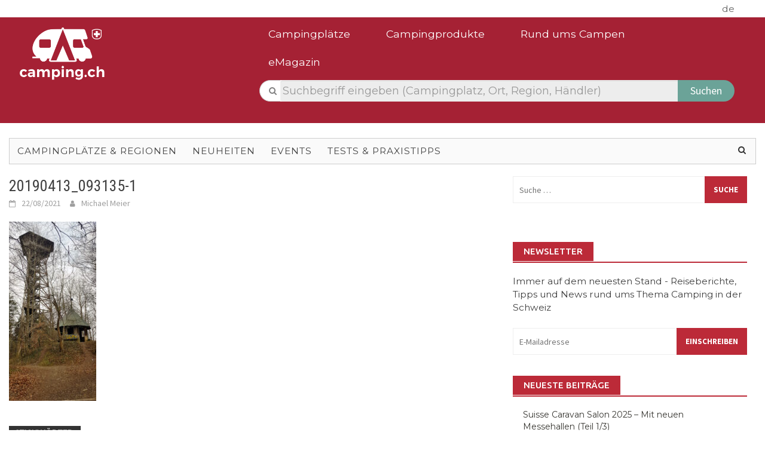

--- FILE ---
content_type: text/html; charset=UTF-8
request_url: https://emagazin.camping.ch/campingplaetze_regionen/camping-tuerlersee/attachment/20190413_093135-1/
body_size: 13461
content:
<!DOCTYPE html>
<html lang="de">
<head>
<meta charset="UTF-8">
<meta name="viewport" content="width=device-width, initial-scale=1">
<link rel="profile" href="http://gmpg.org/xfn/11">
<link rel="pingback" href="https://emagazin.camping.ch/xmlrpc.php">
<meta name='robots' content='index, follow, max-image-preview:large, max-snippet:-1, max-video-preview:-1' />

	<!-- This site is optimized with the Yoast SEO plugin v24.4 - https://yoast.com/wordpress/plugins/seo/ -->
	<title>20190413_093135-1 - eMagazin</title>
	<link rel="canonical" href="https://emagazin.camping.ch/campingplaetze_regionen/camping-tuerlersee/attachment/20190413_093135-1/" />
	<meta property="og:locale" content="de_DE" />
	<meta property="og:type" content="article" />
	<meta property="og:title" content="20190413_093135-1 - eMagazin" />
	<meta property="og:url" content="https://emagazin.camping.ch/campingplaetze_regionen/camping-tuerlersee/attachment/20190413_093135-1/" />
	<meta property="og:site_name" content="eMagazin" />
	<meta property="article:publisher" content="https://www.facebook.com/campingch/" />
	<meta property="og:image" content="https://emagazin.camping.ch/campingplaetze_regionen/camping-tuerlersee/attachment/20190413_093135-1" />
	<meta property="og:image:width" content="1244" />
	<meta property="og:image:height" content="2560" />
	<meta property="og:image:type" content="image/jpeg" />
	<meta name="twitter:card" content="summary_large_image" />
	<script type="application/ld+json" class="yoast-schema-graph">{"@context":"https://schema.org","@graph":[{"@type":"WebPage","@id":"https://emagazin.camping.ch/campingplaetze_regionen/camping-tuerlersee/attachment/20190413_093135-1/","url":"https://emagazin.camping.ch/campingplaetze_regionen/camping-tuerlersee/attachment/20190413_093135-1/","name":"20190413_093135-1 - eMagazin","isPartOf":{"@id":"https://emagazin.camping.ch/#website"},"primaryImageOfPage":{"@id":"https://emagazin.camping.ch/campingplaetze_regionen/camping-tuerlersee/attachment/20190413_093135-1/#primaryimage"},"image":{"@id":"https://emagazin.camping.ch/campingplaetze_regionen/camping-tuerlersee/attachment/20190413_093135-1/#primaryimage"},"thumbnailUrl":"https://emagazin.camping.ch/wp-content/uploads/2021/08/20190413_093135-1-scaled.jpg","datePublished":"2021-08-22T15:18:31+00:00","breadcrumb":{"@id":"https://emagazin.camping.ch/campingplaetze_regionen/camping-tuerlersee/attachment/20190413_093135-1/#breadcrumb"},"inLanguage":"de","potentialAction":[{"@type":"ReadAction","target":["https://emagazin.camping.ch/campingplaetze_regionen/camping-tuerlersee/attachment/20190413_093135-1/"]}]},{"@type":"ImageObject","inLanguage":"de","@id":"https://emagazin.camping.ch/campingplaetze_regionen/camping-tuerlersee/attachment/20190413_093135-1/#primaryimage","url":"https://emagazin.camping.ch/wp-content/uploads/2021/08/20190413_093135-1-scaled.jpg","contentUrl":"https://emagazin.camping.ch/wp-content/uploads/2021/08/20190413_093135-1-scaled.jpg","width":1244,"height":2560},{"@type":"BreadcrumbList","@id":"https://emagazin.camping.ch/campingplaetze_regionen/camping-tuerlersee/attachment/20190413_093135-1/#breadcrumb","itemListElement":[{"@type":"ListItem","position":1,"name":"Startseite","item":"https://emagazin.camping.ch/"},{"@type":"ListItem","position":2,"name":"Naturnah campen am Türlersee","item":"https://emagazin.camping.ch/campingplaetze_regionen/camping-tuerlersee/"},{"@type":"ListItem","position":3,"name":"20190413_093135-1"}]},{"@type":"WebSite","@id":"https://emagazin.camping.ch/#website","url":"https://emagazin.camping.ch/","name":"eMagazin","description":"camping.ch","publisher":{"@id":"https://emagazin.camping.ch/#organization"},"potentialAction":[{"@type":"SearchAction","target":{"@type":"EntryPoint","urlTemplate":"https://emagazin.camping.ch/?s={search_term_string}"},"query-input":{"@type":"PropertyValueSpecification","valueRequired":true,"valueName":"search_term_string"}}],"inLanguage":"de"},{"@type":"Organization","@id":"https://emagazin.camping.ch/#organization","name":"camping.ch","url":"https://emagazin.camping.ch/","logo":{"@type":"ImageObject","inLanguage":"de","@id":"https://emagazin.camping.ch/#/schema/logo/image/","url":"https://emagazin.camping.ch/wp-content/uploads/2018/10/Logo_camping_q.jpg","contentUrl":"https://emagazin.camping.ch/wp-content/uploads/2018/10/Logo_camping_q.jpg","width":365,"height":365,"caption":"camping.ch"},"image":{"@id":"https://emagazin.camping.ch/#/schema/logo/image/"},"sameAs":["https://www.facebook.com/campingch/"]}]}</script>
	<!-- / Yoast SEO plugin. -->


<link rel='dns-prefetch' href='//stats.wp.com' />
<link rel='dns-prefetch' href='//fonts.googleapis.com' />
<link rel='dns-prefetch' href='//v0.wordpress.com' />
<link rel="alternate" type="application/rss+xml" title="eMagazin &raquo; Feed" href="https://emagazin.camping.ch/feed/" />
<link rel="alternate" type="application/rss+xml" title="eMagazin &raquo; Kommentar-Feed" href="https://emagazin.camping.ch/comments/feed/" />
<link rel="alternate" type="application/rss+xml" title="eMagazin &raquo; 20190413_093135-1-Kommentar-Feed" href="https://emagazin.camping.ch/campingplaetze_regionen/camping-tuerlersee/attachment/20190413_093135-1/feed/" />
<link rel="alternate" title="oEmbed (JSON)" type="application/json+oembed" href="https://emagazin.camping.ch/wp-json/oembed/1.0/embed?url=https%3A%2F%2Femagazin.camping.ch%2Fcampingplaetze_regionen%2Fcamping-tuerlersee%2Fattachment%2F20190413_093135-1%2F" />
<link rel="alternate" title="oEmbed (XML)" type="text/xml+oembed" href="https://emagazin.camping.ch/wp-json/oembed/1.0/embed?url=https%3A%2F%2Femagazin.camping.ch%2Fcampingplaetze_regionen%2Fcamping-tuerlersee%2Fattachment%2F20190413_093135-1%2F&#038;format=xml" />
<style id='wp-img-auto-sizes-contain-inline-css' type='text/css'>
img:is([sizes=auto i],[sizes^="auto," i]){contain-intrinsic-size:3000px 1500px}
/*# sourceURL=wp-img-auto-sizes-contain-inline-css */
</style>
<style id='wp-emoji-styles-inline-css' type='text/css'>

	img.wp-smiley, img.emoji {
		display: inline !important;
		border: none !important;
		box-shadow: none !important;
		height: 1em !important;
		width: 1em !important;
		margin: 0 0.07em !important;
		vertical-align: -0.1em !important;
		background: none !important;
		padding: 0 !important;
	}
/*# sourceURL=wp-emoji-styles-inline-css */
</style>
<style id='wp-block-library-inline-css' type='text/css'>
:root{--wp-block-synced-color:#7a00df;--wp-block-synced-color--rgb:122,0,223;--wp-bound-block-color:var(--wp-block-synced-color);--wp-editor-canvas-background:#ddd;--wp-admin-theme-color:#007cba;--wp-admin-theme-color--rgb:0,124,186;--wp-admin-theme-color-darker-10:#006ba1;--wp-admin-theme-color-darker-10--rgb:0,107,160.5;--wp-admin-theme-color-darker-20:#005a87;--wp-admin-theme-color-darker-20--rgb:0,90,135;--wp-admin-border-width-focus:2px}@media (min-resolution:192dpi){:root{--wp-admin-border-width-focus:1.5px}}.wp-element-button{cursor:pointer}:root .has-very-light-gray-background-color{background-color:#eee}:root .has-very-dark-gray-background-color{background-color:#313131}:root .has-very-light-gray-color{color:#eee}:root .has-very-dark-gray-color{color:#313131}:root .has-vivid-green-cyan-to-vivid-cyan-blue-gradient-background{background:linear-gradient(135deg,#00d084,#0693e3)}:root .has-purple-crush-gradient-background{background:linear-gradient(135deg,#34e2e4,#4721fb 50%,#ab1dfe)}:root .has-hazy-dawn-gradient-background{background:linear-gradient(135deg,#faaca8,#dad0ec)}:root .has-subdued-olive-gradient-background{background:linear-gradient(135deg,#fafae1,#67a671)}:root .has-atomic-cream-gradient-background{background:linear-gradient(135deg,#fdd79a,#004a59)}:root .has-nightshade-gradient-background{background:linear-gradient(135deg,#330968,#31cdcf)}:root .has-midnight-gradient-background{background:linear-gradient(135deg,#020381,#2874fc)}:root{--wp--preset--font-size--normal:16px;--wp--preset--font-size--huge:42px}.has-regular-font-size{font-size:1em}.has-larger-font-size{font-size:2.625em}.has-normal-font-size{font-size:var(--wp--preset--font-size--normal)}.has-huge-font-size{font-size:var(--wp--preset--font-size--huge)}.has-text-align-center{text-align:center}.has-text-align-left{text-align:left}.has-text-align-right{text-align:right}.has-fit-text{white-space:nowrap!important}#end-resizable-editor-section{display:none}.aligncenter{clear:both}.items-justified-left{justify-content:flex-start}.items-justified-center{justify-content:center}.items-justified-right{justify-content:flex-end}.items-justified-space-between{justify-content:space-between}.screen-reader-text{border:0;clip-path:inset(50%);height:1px;margin:-1px;overflow:hidden;padding:0;position:absolute;width:1px;word-wrap:normal!important}.screen-reader-text:focus{background-color:#ddd;clip-path:none;color:#444;display:block;font-size:1em;height:auto;left:5px;line-height:normal;padding:15px 23px 14px;text-decoration:none;top:5px;width:auto;z-index:100000}html :where(.has-border-color){border-style:solid}html :where([style*=border-top-color]){border-top-style:solid}html :where([style*=border-right-color]){border-right-style:solid}html :where([style*=border-bottom-color]){border-bottom-style:solid}html :where([style*=border-left-color]){border-left-style:solid}html :where([style*=border-width]){border-style:solid}html :where([style*=border-top-width]){border-top-style:solid}html :where([style*=border-right-width]){border-right-style:solid}html :where([style*=border-bottom-width]){border-bottom-style:solid}html :where([style*=border-left-width]){border-left-style:solid}html :where(img[class*=wp-image-]){height:auto;max-width:100%}:where(figure){margin:0 0 1em}html :where(.is-position-sticky){--wp-admin--admin-bar--position-offset:var(--wp-admin--admin-bar--height,0px)}@media screen and (max-width:600px){html :where(.is-position-sticky){--wp-admin--admin-bar--position-offset:0px}}

/*# sourceURL=wp-block-library-inline-css */
</style><style id='global-styles-inline-css' type='text/css'>
:root{--wp--preset--aspect-ratio--square: 1;--wp--preset--aspect-ratio--4-3: 4/3;--wp--preset--aspect-ratio--3-4: 3/4;--wp--preset--aspect-ratio--3-2: 3/2;--wp--preset--aspect-ratio--2-3: 2/3;--wp--preset--aspect-ratio--16-9: 16/9;--wp--preset--aspect-ratio--9-16: 9/16;--wp--preset--color--black: #000000;--wp--preset--color--cyan-bluish-gray: #abb8c3;--wp--preset--color--white: #ffffff;--wp--preset--color--pale-pink: #f78da7;--wp--preset--color--vivid-red: #cf2e2e;--wp--preset--color--luminous-vivid-orange: #ff6900;--wp--preset--color--luminous-vivid-amber: #fcb900;--wp--preset--color--light-green-cyan: #7bdcb5;--wp--preset--color--vivid-green-cyan: #00d084;--wp--preset--color--pale-cyan-blue: #8ed1fc;--wp--preset--color--vivid-cyan-blue: #0693e3;--wp--preset--color--vivid-purple: #9b51e0;--wp--preset--gradient--vivid-cyan-blue-to-vivid-purple: linear-gradient(135deg,rgb(6,147,227) 0%,rgb(155,81,224) 100%);--wp--preset--gradient--light-green-cyan-to-vivid-green-cyan: linear-gradient(135deg,rgb(122,220,180) 0%,rgb(0,208,130) 100%);--wp--preset--gradient--luminous-vivid-amber-to-luminous-vivid-orange: linear-gradient(135deg,rgb(252,185,0) 0%,rgb(255,105,0) 100%);--wp--preset--gradient--luminous-vivid-orange-to-vivid-red: linear-gradient(135deg,rgb(255,105,0) 0%,rgb(207,46,46) 100%);--wp--preset--gradient--very-light-gray-to-cyan-bluish-gray: linear-gradient(135deg,rgb(238,238,238) 0%,rgb(169,184,195) 100%);--wp--preset--gradient--cool-to-warm-spectrum: linear-gradient(135deg,rgb(74,234,220) 0%,rgb(151,120,209) 20%,rgb(207,42,186) 40%,rgb(238,44,130) 60%,rgb(251,105,98) 80%,rgb(254,248,76) 100%);--wp--preset--gradient--blush-light-purple: linear-gradient(135deg,rgb(255,206,236) 0%,rgb(152,150,240) 100%);--wp--preset--gradient--blush-bordeaux: linear-gradient(135deg,rgb(254,205,165) 0%,rgb(254,45,45) 50%,rgb(107,0,62) 100%);--wp--preset--gradient--luminous-dusk: linear-gradient(135deg,rgb(255,203,112) 0%,rgb(199,81,192) 50%,rgb(65,88,208) 100%);--wp--preset--gradient--pale-ocean: linear-gradient(135deg,rgb(255,245,203) 0%,rgb(182,227,212) 50%,rgb(51,167,181) 100%);--wp--preset--gradient--electric-grass: linear-gradient(135deg,rgb(202,248,128) 0%,rgb(113,206,126) 100%);--wp--preset--gradient--midnight: linear-gradient(135deg,rgb(2,3,129) 0%,rgb(40,116,252) 100%);--wp--preset--font-size--small: 13px;--wp--preset--font-size--medium: 20px;--wp--preset--font-size--large: 36px;--wp--preset--font-size--x-large: 42px;--wp--preset--spacing--20: 0.44rem;--wp--preset--spacing--30: 0.67rem;--wp--preset--spacing--40: 1rem;--wp--preset--spacing--50: 1.5rem;--wp--preset--spacing--60: 2.25rem;--wp--preset--spacing--70: 3.38rem;--wp--preset--spacing--80: 5.06rem;--wp--preset--shadow--natural: 6px 6px 9px rgba(0, 0, 0, 0.2);--wp--preset--shadow--deep: 12px 12px 50px rgba(0, 0, 0, 0.4);--wp--preset--shadow--sharp: 6px 6px 0px rgba(0, 0, 0, 0.2);--wp--preset--shadow--outlined: 6px 6px 0px -3px rgb(255, 255, 255), 6px 6px rgb(0, 0, 0);--wp--preset--shadow--crisp: 6px 6px 0px rgb(0, 0, 0);}:where(.is-layout-flex){gap: 0.5em;}:where(.is-layout-grid){gap: 0.5em;}body .is-layout-flex{display: flex;}.is-layout-flex{flex-wrap: wrap;align-items: center;}.is-layout-flex > :is(*, div){margin: 0;}body .is-layout-grid{display: grid;}.is-layout-grid > :is(*, div){margin: 0;}:where(.wp-block-columns.is-layout-flex){gap: 2em;}:where(.wp-block-columns.is-layout-grid){gap: 2em;}:where(.wp-block-post-template.is-layout-flex){gap: 1.25em;}:where(.wp-block-post-template.is-layout-grid){gap: 1.25em;}.has-black-color{color: var(--wp--preset--color--black) !important;}.has-cyan-bluish-gray-color{color: var(--wp--preset--color--cyan-bluish-gray) !important;}.has-white-color{color: var(--wp--preset--color--white) !important;}.has-pale-pink-color{color: var(--wp--preset--color--pale-pink) !important;}.has-vivid-red-color{color: var(--wp--preset--color--vivid-red) !important;}.has-luminous-vivid-orange-color{color: var(--wp--preset--color--luminous-vivid-orange) !important;}.has-luminous-vivid-amber-color{color: var(--wp--preset--color--luminous-vivid-amber) !important;}.has-light-green-cyan-color{color: var(--wp--preset--color--light-green-cyan) !important;}.has-vivid-green-cyan-color{color: var(--wp--preset--color--vivid-green-cyan) !important;}.has-pale-cyan-blue-color{color: var(--wp--preset--color--pale-cyan-blue) !important;}.has-vivid-cyan-blue-color{color: var(--wp--preset--color--vivid-cyan-blue) !important;}.has-vivid-purple-color{color: var(--wp--preset--color--vivid-purple) !important;}.has-black-background-color{background-color: var(--wp--preset--color--black) !important;}.has-cyan-bluish-gray-background-color{background-color: var(--wp--preset--color--cyan-bluish-gray) !important;}.has-white-background-color{background-color: var(--wp--preset--color--white) !important;}.has-pale-pink-background-color{background-color: var(--wp--preset--color--pale-pink) !important;}.has-vivid-red-background-color{background-color: var(--wp--preset--color--vivid-red) !important;}.has-luminous-vivid-orange-background-color{background-color: var(--wp--preset--color--luminous-vivid-orange) !important;}.has-luminous-vivid-amber-background-color{background-color: var(--wp--preset--color--luminous-vivid-amber) !important;}.has-light-green-cyan-background-color{background-color: var(--wp--preset--color--light-green-cyan) !important;}.has-vivid-green-cyan-background-color{background-color: var(--wp--preset--color--vivid-green-cyan) !important;}.has-pale-cyan-blue-background-color{background-color: var(--wp--preset--color--pale-cyan-blue) !important;}.has-vivid-cyan-blue-background-color{background-color: var(--wp--preset--color--vivid-cyan-blue) !important;}.has-vivid-purple-background-color{background-color: var(--wp--preset--color--vivid-purple) !important;}.has-black-border-color{border-color: var(--wp--preset--color--black) !important;}.has-cyan-bluish-gray-border-color{border-color: var(--wp--preset--color--cyan-bluish-gray) !important;}.has-white-border-color{border-color: var(--wp--preset--color--white) !important;}.has-pale-pink-border-color{border-color: var(--wp--preset--color--pale-pink) !important;}.has-vivid-red-border-color{border-color: var(--wp--preset--color--vivid-red) !important;}.has-luminous-vivid-orange-border-color{border-color: var(--wp--preset--color--luminous-vivid-orange) !important;}.has-luminous-vivid-amber-border-color{border-color: var(--wp--preset--color--luminous-vivid-amber) !important;}.has-light-green-cyan-border-color{border-color: var(--wp--preset--color--light-green-cyan) !important;}.has-vivid-green-cyan-border-color{border-color: var(--wp--preset--color--vivid-green-cyan) !important;}.has-pale-cyan-blue-border-color{border-color: var(--wp--preset--color--pale-cyan-blue) !important;}.has-vivid-cyan-blue-border-color{border-color: var(--wp--preset--color--vivid-cyan-blue) !important;}.has-vivid-purple-border-color{border-color: var(--wp--preset--color--vivid-purple) !important;}.has-vivid-cyan-blue-to-vivid-purple-gradient-background{background: var(--wp--preset--gradient--vivid-cyan-blue-to-vivid-purple) !important;}.has-light-green-cyan-to-vivid-green-cyan-gradient-background{background: var(--wp--preset--gradient--light-green-cyan-to-vivid-green-cyan) !important;}.has-luminous-vivid-amber-to-luminous-vivid-orange-gradient-background{background: var(--wp--preset--gradient--luminous-vivid-amber-to-luminous-vivid-orange) !important;}.has-luminous-vivid-orange-to-vivid-red-gradient-background{background: var(--wp--preset--gradient--luminous-vivid-orange-to-vivid-red) !important;}.has-very-light-gray-to-cyan-bluish-gray-gradient-background{background: var(--wp--preset--gradient--very-light-gray-to-cyan-bluish-gray) !important;}.has-cool-to-warm-spectrum-gradient-background{background: var(--wp--preset--gradient--cool-to-warm-spectrum) !important;}.has-blush-light-purple-gradient-background{background: var(--wp--preset--gradient--blush-light-purple) !important;}.has-blush-bordeaux-gradient-background{background: var(--wp--preset--gradient--blush-bordeaux) !important;}.has-luminous-dusk-gradient-background{background: var(--wp--preset--gradient--luminous-dusk) !important;}.has-pale-ocean-gradient-background{background: var(--wp--preset--gradient--pale-ocean) !important;}.has-electric-grass-gradient-background{background: var(--wp--preset--gradient--electric-grass) !important;}.has-midnight-gradient-background{background: var(--wp--preset--gradient--midnight) !important;}.has-small-font-size{font-size: var(--wp--preset--font-size--small) !important;}.has-medium-font-size{font-size: var(--wp--preset--font-size--medium) !important;}.has-large-font-size{font-size: var(--wp--preset--font-size--large) !important;}.has-x-large-font-size{font-size: var(--wp--preset--font-size--x-large) !important;}
/*# sourceURL=global-styles-inline-css */
</style>

<style id='classic-theme-styles-inline-css' type='text/css'>
/*! This file is auto-generated */
.wp-block-button__link{color:#fff;background-color:#32373c;border-radius:9999px;box-shadow:none;text-decoration:none;padding:calc(.667em + 2px) calc(1.333em + 2px);font-size:1.125em}.wp-block-file__button{background:#32373c;color:#fff;text-decoration:none}
/*# sourceURL=/wp-includes/css/classic-themes.min.css */
</style>
<link rel='stylesheet' id='wp-components-css' href='https://emagazin.camping.ch/wp-includes/css/dist/components/style.min.css?ver=6.9' type='text/css' media='all' />
<link rel='stylesheet' id='wp-preferences-css' href='https://emagazin.camping.ch/wp-includes/css/dist/preferences/style.min.css?ver=6.9' type='text/css' media='all' />
<link rel='stylesheet' id='wp-block-editor-css' href='https://emagazin.camping.ch/wp-includes/css/dist/block-editor/style.min.css?ver=6.9' type='text/css' media='all' />
<link rel='stylesheet' id='wp-reusable-blocks-css' href='https://emagazin.camping.ch/wp-includes/css/dist/reusable-blocks/style.min.css?ver=6.9' type='text/css' media='all' />
<link rel='stylesheet' id='wp-patterns-css' href='https://emagazin.camping.ch/wp-includes/css/dist/patterns/style.min.css?ver=6.9' type='text/css' media='all' />
<link rel='stylesheet' id='wp-editor-css' href='https://emagazin.camping.ch/wp-includes/css/dist/editor/style.min.css?ver=6.9' type='text/css' media='all' />
<link rel='stylesheet' id='block-robo-gallery-style-css-css' href='https://emagazin.camping.ch/wp-content/plugins/robo-gallery/includes/extensions/block/dist/blocks.style.build.css?ver=3.2.23' type='text/css' media='all' />
<link rel='stylesheet' id='font-awesome-css' href='https://emagazin.camping.ch/wp-content/themes/emagazin-theme/css/font-awesome.min.css?ver=4.4.0' type='text/css' media='all' />
<link rel='stylesheet' id='bootstrap.css-css' href='https://emagazin.camping.ch/wp-content/themes/emagazin-theme/css/bootstrap.min.css?ver=all' type='text/css' media='all' />
<link rel='stylesheet' id='awaken-style-css' href='https://emagazin.camping.ch/wp-content/themes/emagazin-theme/style.css?ver=6.9' type='text/css' media='all' />
<link rel='stylesheet' id='awaken-fonts-css' href='//fonts.googleapis.com/css?family=Ubuntu%3A400%2C500%7CSource+Sans+Pro%3A400%2C600%2C700%2C400italic%7CRoboto+Condensed%3A400italic%2C700%2C400&#038;subset=latin%2Clatin-ext' type='text/css' media='all' />
<link rel='stylesheet' id='add-flex-css-css' href='https://emagazin.camping.ch/wp-content/themes/emagazin-theme/css/flexslider.css?ver=6.9' type='text/css' media='screen' />
<link rel='stylesheet' id='wp-featherlight-css' href='https://emagazin.camping.ch/wp-content/plugins/wp-featherlight/css/wp-featherlight.min.css?ver=1.3.4' type='text/css' media='all' />
<script type="text/javascript" src="https://emagazin.camping.ch/wp-includes/js/jquery/jquery.min.js?ver=3.7.1" id="jquery-core-js"></script>
<script type="text/javascript" src="https://emagazin.camping.ch/wp-includes/js/jquery/jquery-migrate.min.js?ver=3.4.1" id="jquery-migrate-js"></script>
<script type="text/javascript" src="https://emagazin.camping.ch/wp-content/themes/emagazin-theme/js/scripts.js?ver=6.9" id="awaken-scripts-js"></script>
<link rel="https://api.w.org/" href="https://emagazin.camping.ch/wp-json/" /><link rel="alternate" title="JSON" type="application/json" href="https://emagazin.camping.ch/wp-json/wp/v2/media/4755" /><link rel="EditURI" type="application/rsd+xml" title="RSD" href="https://emagazin.camping.ch/xmlrpc.php?rsd" />
<meta name="generator" content="WordPress 6.9" />
<link rel='shortlink' href='https://emagazin.camping.ch/?p=4755' />
	<style>img#wpstats{display:none}</style>
		<style>form label {
padding-top: 0 !important;
}</style><script type="text/javascript">var $ = jQuery;</script>
<script type="text/javascript" src="/wp-content/themes/camping/js/jquery-ui.min.js"></script>
<link href="/wp-content/themes/camping/css/jquery-ui.min.css"
rel="stylesheet" type="text/css" />
<link href="/wp-content/themes/camping/css/camping.ch.css"
rel="stylesheet" type="text/css" />

<link type="text/css" rel="stylesheet" href="https://camping.ch/javax.faces.resource/theme.css.xhtml?ln=primefaces-campingtheme">
<link type="text/css" rel="stylesheet" href="https://camping.ch/javax.faces.resource/fa/font-awesome.css.xhtml?ln=primefaces&amp;v=6.2">
<link type="text/css" rel="stylesheet" href="https://camping.ch/javax.faces.resource/components.css.xhtml?ln=primefaces&amp;v=6.2">
<script type="text/javascript" src="https://camping.ch/javax.faces.resource/js/back-to-top.js.xhtml?ln=camping-default"></script>

<link rel="apple-touch-icon" sizes="57x57" href="https://camping.ch/images/favicon/apple-icon-57x57.png"/>
<link rel="apple-touch-icon" sizes="60x60" href="https://camping.ch/images/favicon/apple-icon-60x60.png"/>
<link rel="apple-touch-icon" sizes="72x72" href="https://camping.ch/images/favicon/apple-icon-72x72.png"/>
<link rel="apple-touch-icon" sizes="76x76" href="https://camping.ch/images/favicon/apple-icon-76x76.png"/>
<link rel="apple-touch-icon" sizes="114x114" href="https://camping.ch/images/favicon/apple-icon-114x114.png"/>
<link rel="apple-touch-icon" sizes="120x120" href="https://camping.ch/images/favicon/apple-icon-120x120.png"/>
<link rel="apple-touch-icon" sizes="144x144" href="https://camping.ch/images/favicon/apple-icon-144x144.png"/>
<link rel="apple-touch-icon" sizes="152x152" href="https://camping.ch/images/favicon/apple-icon-152x152.png"/>
<link rel="apple-touch-icon" sizes="180x180" href="https://camping.ch/images/favicon/apple-icon-180x180.png"/>
<link rel="icon" type="image/png" sizes="192x192"  href="https://camping.ch/images/favicon/android-icon-192x192.png"/>
<link rel="icon" type="image/png" sizes="32x32" href="https://camping.ch/images/favicon/favicon-32x32.png"/>
<link rel="icon" type="image/png" sizes="96x96" href="https://camping.ch/images/favicon/favicon-96x96.png"/>
<link rel="icon" type="image/png" sizes="16x16" href="https://camping.ch/images/favicon/favicon-16x16.png"/>
<link rel="manifest" href="https://camping.ch/images/favicon/manifest.json" />
<meta name="msapplication-TileColor" content="#ffffff" />
<meta name="msapplication-TileImage" content="https://camping.ch/images/favicon/ms-icon-144x144.png" />
<meta name="theme-color" content="#A52134" />

<link type="text/css" rel="stylesheet" href="https://camping.ch/resources/camping-default/css/2016.min.css">
<link type="text/css" rel="stylesheet" href="https://camping.ch/resources/camping-default/css/style.min.css">

<link href="https://fonts.googleapis.com/css?family=Montserrat:100|Montserrat:400|Montserrat:500" rel="stylesheet">


<script type="text/javascript">
function validateEmail(email) {
    var re = /^(([^<>()\[\]\.,;:\s@"]+(\.[^<>()\[\]\.,;:\s@"]+)*)|(".+"))@((\[[0-9]{1,3}\.[0-9]{1,3}\.[0-9]{1,3}\.[0-9]{1,3}])|(([a-zA-Z\-0-9]+\.)+[a-zA-Z]{2,}))$/;
    return re.test(email);
}
function validateForm(id){
	 var email = document.getElementById(id).value;
	 if (!validateEmail(email)){
	 document.getElementById(id+"-error").style.display = "block";
	 return false;
	 }
	 else{
	 	return true;
	 }
}
</script>

<script type="text/javascript">
  var _paq = _paq || [];
  _paq.push(['trackPageView']);
  _paq.push(['enableLinkTracking']);
  (function() {
    var u="//stats.camping.ch/";
    _paq.push(['setTrackerUrl', u+'visitors.php']);
    _paq.push(['setSiteId', '1']);
    var d=document, g=d.createElement('script'), s=d.getElementsByTagName('script')[0];
    g.type='text/javascript'; g.async=true; g.defer=true; g.src=u+'visitors.js'; s.parentNode.insertBefore(g,s);

  })();
</script>
<noscript><p><img src="https://stats.camping.ch/visitors.php?idsite=1" style="border:0;" alt=""/></p></noscript>

</head>

<body class="attachment wp-singular attachment-template-default single single-attachment postid-4755 attachmentid-4755 attachment-jpeg wp-embed-responsive wp-theme-emagazin-theme wp-featherlight-captions group-blog">

<div id="header">
		<div class="container-fluid">
			<div class="row">
				<div class="container" id="navigation_secondary">
					<div class="row" style="padding: 0px 5px;"><div class="hidden-sm hidden-xs col-md-7" style="overflow: hidden;">
							<span></span></div>
						<div class="col-xs-12 col-md-5" style="padding-right: 15px;">
							<div style="display: table; width: 100%;">
									<span class="languages" style="float: right;">
											<span class="language active">de</span>
									</span>
							</div>
						</div>
					</div>
				</div>
			</div>
		</div>
		<div class="container-fluid header-bar">
		<nav class="navbar">
		<div class="row">
			<div class="container">
				<div class="row" style="padding: 0px 5px;">
					<!-- Brand and toggle get grouped for better mobile display -->
					<div class="col-lg-4 col-md-2 col-sm-1 col-xs-12">
						<div class="navbar-header">
							<div id="logo-container" class="">
								<a href="https://camping.ch/"><img id="campingch_logo" src="/wp-content/themes/camping/images/camping.ch.logo.png.jsf.png" class="img-responsive hidden-xs"><img id="campingch_logo" src="/wp-content/themes/camping/images/camping.ch.logo.png.jsf.png" style="height:65px;" class="img-responsive visible-xs"></a>
							</div>
							<button type="button" class="navbar-toggle collapsed" data-toggle="collapse" data-target="#bs-example-navbar-collapse-1" aria-expanded="false" style="margin-top: 20px;">
								<span class="sr-only">Toggle navigation</span> <span class="icon-bar"></span> <span class="icon-bar"></span> <span class="icon-bar"></span>
							</button>
						</div>
					</div>
					<div class="col-lg-8 col-md-10 col-sm-11 col-xs-12">

						<!-- Collect the nav links, forms, and other content for toggling -->
						<div class="collapse navbar-collapse" id="bs-example-navbar-collapse-1">
							<ul class="nav navbar-nav" id="navigationtop" style="margin: 0; font-size: larger;">
								<li><a href="https://camping.ch/de/campingplaetze/uebersicht">Campingplätze</a></li>
								<li><a href="https://camping.ch/de/haendler/uebersicht">Campingprodukte</a></li>
								<li><a href="https://camping.ch/de/rund-ums-campen/uebersicht">Rund ums Campen</a></li>
								<li><a href="/">eMagazin</a></li>
							</ul>
						</div>
						<div>
							<div class="caption">
								<div class="form-group">
									<div class="input-group" id="global-search">
										<span class="input-group-addon" style="background-color: white; color: grey;padding-left:15px; font-size: greater;"><i class="fa fa-search hidden-xs"></i></span>
										<span id="autocompletesearcha:group" class="ui-autocomplete form-control input-lg global-search" style="padding:0;border:none;" role="application">
											<input id="autocompletesearcha:group_input" name="autocompletesearcha:group_input" type="text" class="ui-autocomplete-input ui-inputfield ui-widget ui-state-default ui-corner-all form-control input-lg noleftborder ui-state-hover" autocomplete="off" placeholder="Suchbegriff eingeben (Campingplatz, Ort, Region, Händler)" value="" role="textbox" aria-disabled="false" aria-readonly="false" aria-autocomplete="list">
											<input id="autocompletesearcha:group_hinput" name="autocompletesearcha:group_hinput" type="hidden" autocomplete="off"><span role="status" aria-live="polite" class="ui-autocomplete-status ui-helper-hidden-accessible"></span>
										</span>
										<div class="input-group-btn">
											<button type="button" class="btn btn-lg" id="global-search-button">
												<span class="hidden-xs">Suchen</span>
												<span class="visible-xs"><i class="fa fa-search"></i></span>
											</button>
										</div>
										<!-- span class="input-group-addon"&gt;&lt;i class="fa fa-users"&gt;&lt;/i&gt;&lt;/span&gt;
												&lt;span class="input-group-addon"&gt;&lt;span class="glyphicon glyphicon-tent"&gt;&lt;/span&gt;&lt;/span&gt;
												&lt;span class="input-group-addon"&gt;&lt;i class="fa fa-motorcycle"&gt;&lt;/i&gt;&lt;/span&gt;
												&lt;span class="input-group-addon"&gt;&lt;i class="fa fa-bus"&gt;&lt;/i&gt;&lt;/span&gt;
												&lt;span class="input-group-addon"&gt;&lt;i class="fa fa-car"&gt;&lt;/i&gt;&lt;/span&gt;
												&lt;span class="input-group-btn"&gt;
													&lt;button class="btn btn-default input-lg k1 search-btn" type="button"&gt;Suchen!&lt;/button&gt;
												&lt;/span -->
									</div>
								</div>
							</div>
						</div>
						<!-- /.navbar-collapse -->
					</div>
				</div>
			</div>
		</div><span id="msgs"></span> <!-- /.container-fluid -->
		</nav>

		<script>
			var backendURL = "https://camping.ch";
		</script>
		<script type="text/javascript" src="/wp-content/themes/camping/js/app.js"></script>
	</div>




	<div id="page" class="hfeed site">
		<a class="skip-link screen-reader-text" href="#content">Skip to content</a>
		<header id="masthead" class="site-header" role="banner">

	
	<div class="site-branding">
				<div class="container">

					</div>
			</div>

			<div class="container">
				<div class="awaken-navigation-container">
					<nav id="site-navigation" class="main-navigation cl-effect-10"
						role="navigation">
				<div class="menu-emagazin-container"><ul id="menu-emagazin" class="menu"><li id="menu-item-40" class="menu-item menu-item-type-taxonomy menu-item-object-category menu-item-40"><a href="https://emagazin.camping.ch/category/campingplaetze_regionen/">Campingplätze &#038; Regionen</a></li>
<li id="menu-item-403" class="menu-item menu-item-type-taxonomy menu-item-object-category menu-item-403"><a href="https://emagazin.camping.ch/category/neuheiten/">Neuheiten</a></li>
<li id="menu-item-41" class="menu-item menu-item-type-taxonomy menu-item-object-category menu-item-41"><a href="https://emagazin.camping.ch/category/events/">Events</a></li>
<li id="menu-item-44" class="menu-item menu-item-type-taxonomy menu-item-object-category menu-item-44"><a href="https://emagazin.camping.ch/category/tests_praxistipps/">Tests &#038; Praxistipps</a></li>
</ul></div>			</nav>
					<!-- #site-navigation -->
					<a href="#" class="navbutton" id="main-nav-button">Main Menu</a>
					<div class="responsive-mainnav"></div>

							<div class="awaken-search-button-icon"></div>
					<div class="awaken-search-box-container">
						<div class="awaken-search-box">
							<form action="https://emagazin.camping.ch/"
								id="awaken-search-form" method="get">
								<input type="text" value="" name="s" id="s" /> <input
									type="submit" value="Suchen" />
							</form>
						</div>
						<!-- th-search-box -->
					</div>
					<!-- .th-search-box-container -->
			
		</div>
				<!-- .awaken-navigation-container-->
			</div>
			<!-- .container -->
		</header>
		<!-- #masthead -->

		<div id="content" class="site-content">
			<div class="container">

	<div class="row">
<div class="col-xs-12 col-sm-12 col-md-8 ">
	<div id="primary" class="content-area">
		<main id="main" class="site-main" role="main">

		
			
<article id="post-4755" class="post-4755 attachment type-attachment status-inherit hentry">
	<header class="single-entry-header">
		<h1 class="single-entry-title">20190413_093135-1</h1>
		<div class="single-entry-meta">
			<span class="posted-on"><a href="https://emagazin.camping.ch/campingplaetze_regionen/camping-tuerlersee/attachment/20190413_093135-1/" rel="bookmark"><time class="entry-date published updated" datetime="2021-08-22T16:18:31+01:00">22/08/2021</time></a></span><span class="byline"><span class="author vcard"><a class="url fn n" href="https://emagazin.camping.ch/author/meier/">Michael Meier</a></span></span>					</div><!-- .entry-meta -->
	</header><!-- .entry-header -->

	
	<div class="entry-content">
		<p class="attachment"><a href='https://emagazin.camping.ch/wp-content/uploads/2021/08/20190413_093135-1-scaled.jpg'><img decoding="async" width="146" height="300" src="https://emagazin.camping.ch/wp-content/uploads/2021/08/20190413_093135-1-146x300.jpg" class="attachment-medium size-medium" alt="" srcset="https://emagazin.camping.ch/wp-content/uploads/2021/08/20190413_093135-1-146x300.jpg 146w, https://emagazin.camping.ch/wp-content/uploads/2021/08/20190413_093135-1-scaled.jpg 1244w" sizes="(max-width: 146px) 100vw, 146px" /></a></p>
			</div><!-- .entry-content -->

	<footer class="single-entry-footer">
		<div class="categorized-under">Stichwörter:</div><div class="awaken-category-list"></div><div class="clearfix"></div>
	</footer><!-- .entry-footer -->
</article><!-- #post-## -->

				<nav class="navigation post-navigation" role="navigation">
		<h1 class="screen-reader-text">Post navigation</h1>
		<div class="nav-links">
			<div class="nav-previous"><a href="https://emagazin.camping.ch/campingplaetze_regionen/camping-tuerlersee/" rel="prev">Naturnah campen am Türlersee</a></div>		</div><!-- .nav-links -->
	</nav><!-- .navigation -->
	
			
<div id="comments" class="comments-area">

	
	
	
		<div id="respond" class="comment-respond">
		<h3 id="reply-title" class="comment-reply-title">Schreibe einen Kommentar <small><a rel="nofollow" id="cancel-comment-reply-link" href="/campingplaetze_regionen/camping-tuerlersee/attachment/20190413_093135-1/#respond" style="display:none;">Antwort abbrechen</a></small></h3><form action="https://emagazin.camping.ch/wp-comments-post.php" method="post" id="commentform" class="comment-form"><p class="comment-notes"><span id="email-notes">Deine E-Mail-Adresse wird nicht veröffentlicht.</span> <span class="required-field-message">Erforderliche Felder sind mit <span class="required">*</span> markiert</span></p><p class="comment-form-comment"><label for="comment">Kommentar <span class="required">*</span></label> <textarea id="comment" name="comment" cols="45" rows="8" maxlength="65525" required></textarea></p><p class="comment-form-author"><label for="author">Name <span class="required">*</span></label> <input id="author" name="author" type="text" value="" size="30" maxlength="245" autocomplete="name" required /></p>
<p class="comment-form-email"><label for="email">E-Mail <span class="required">*</span></label> <input id="email" name="email" type="email" value="" size="30" maxlength="100" aria-describedby="email-notes" autocomplete="email" required /></p>
<p class="comment-form-url"><label for="url">Website</label> <input id="url" name="url" type="url" value="" size="30" maxlength="200" autocomplete="url" /></p>
<p class="form-submit"><input name="submit" type="submit" id="submit" class="submit" value="Kommentar abschicken" /> <input type='hidden' name='comment_post_ID' value='4755' id='comment_post_ID' />
<input type='hidden' name='comment_parent' id='comment_parent' value='0' />
</p></form>	</div><!-- #respond -->
	
</div><!-- #comments -->
		
		</main><!-- #main -->
	</div><!-- #primary -->
</div><!-- .bootstrap cols -->
<div class="col-xs-12 col-sm-6 col-md-4">
	
<div id="secondary" class="main-widget-area" role="complementary">
	<aside id="block-11" class="widget widget_block"><aside id="block-4" class="widget widget_block">
<div class="wp-container-2 wp-block-columns">
<div class="wp-container-1 wp-block-column" style="flex-basis:100%"><div class="wp-widget-group__inner-blocks"><div class="widget widget_search"><form role="search" method="get" class="search-form" action="https://emagazin.camping.ch/">
				<span class="screen-reader-text">Suche nach:</span><input type="search" class="search-field" placeholder="Suche&nbsp;…" value="" name="s">
				<input type="submit" class="search-submit" value="Suche">
			</form></div></div></div>
</div>
</aside></aside><aside id="block-8" class="widget widget_block"><div class="hidden-xs hidden-sm" id="newsletter-affixnot"  style="background-color:#fff;" >
	<div style="height:30px;"></div>
	<div class="main-widget-area">
	<span style="padding:3px 0;font-size:1.1em;">
	<div class="widget-title-container"><h2 class="widget-title">Newsletter</h2></div>
	<p>
	Immer auf dem neuesten Stand - Reiseberichte, Tipps und News rund ums Thema Camping in der Schweiz
	</p>
	</div>
	<aside class="widget widget_search">
		<form class="search-form" method="POST" action="https://camping.us9.list-manage.com/subscribe/post?u=2975e9f55d5646d21f09b3d2a&id=ee88280799" target="_blank" name="mc-embedded-subscribe-form">
			<span class="screen-reader-text">eMail:</span> <input type="email" id="newsletter-email"
				class="search-field" placeholder="E-Mailadresse"  name="EMAIL">  <input class="search-submit" name="submit" type="submit" onSubmit="validateForm()"
				value="Einschreiben">
				<input type="hidden" name="b_2975e9f55d5646d21f09b3d2a_ee88280799" value="">
				<input type="hidden" name="subscribe" value="Subscribe">

		</form>
	</aside>
</div></aside>
		<aside id="recent-posts-2" class="widget widget_recent_entries">
		<div class="widget-title-container"><h2 class="widget-title">Neueste Beiträge</h2></div>
		<ul>
											<li>
					<a href="https://emagazin.camping.ch/tests_praxistipps/suisse-caravan-salon-2025-mit-neuen-messehallen-teil-1-3/">Suisse Caravan Salon 2025 – Mit neuen Messehallen (Teil 1/3)</a>
									</li>
											<li>
					<a href="https://emagazin.camping.ch/events/suisse-caravan-salon-2025-mit-neuen-messehallen-teil-2-3/">Suisse Caravan Salon 2025 – Mit neuen Messehallen (Teil 2/3) </a>
									</li>
											<li>
					<a href="https://emagazin.camping.ch/events/suisse-caravan-salon-2025-mit-neuen-messehallen-teil-3-3/">Suisse Caravan Salon 2025 – Mit neuen Messehallen (Teil 3/3) </a>
									</li>
											<li>
					<a href="https://emagazin.camping.ch/tests_praxistipps/w-schuler-campingfahrzeug-auf-mass/">W.Schuler AG &#8211; Gestalte deine Komfortzone in deinem Campingfahrzeug auf Mass</a>
									</li>
											<li>
					<a href="https://emagazin.camping.ch/campingplaetze_regionen/campofelice-camping-village/">Campofelice Camping Village – Wir betreten eine neue Campingwelt</a>
									</li>
					</ul>

		</aside><aside id="categories-2" class="widget widget_categories"><div class="widget-title-container"><h2 class="widget-title">Kategorien</h2></div>
			<ul>
					<li class="cat-item cat-item-3"><a href="https://emagazin.camping.ch/category/allgemein/">Allgemein</a>
</li>
	<li class="cat-item cat-item-4"><a href="https://emagazin.camping.ch/category/campingplaetze_regionen/">Campingplätze &amp; Regionen</a>
</li>
	<li class="cat-item cat-item-5"><a href="https://emagazin.camping.ch/category/events/">Events</a>
</li>
	<li class="cat-item cat-item-6"><a href="https://emagazin.camping.ch/category/neuheiten/">Neuheiten</a>
</li>
	<li class="cat-item cat-item-7"><a href="https://emagazin.camping.ch/category/reiseberichte/">Reiseberichte</a>
</li>
	<li class="cat-item cat-item-8"><a href="https://emagazin.camping.ch/category/tests_praxistipps/">Tests &amp; Praxistipps</a>
</li>
			</ul>

			</aside><aside id="archives-2" class="widget widget_archive"><div class="widget-title-container"><h2 class="widget-title">Archiv</h2></div>
			<ul>
					<li><a href='https://emagazin.camping.ch/2025/10/'>Oktober 2025</a></li>
	<li><a href='https://emagazin.camping.ch/2025/09/'>September 2025</a></li>
	<li><a href='https://emagazin.camping.ch/2025/08/'>August 2025</a></li>
	<li><a href='https://emagazin.camping.ch/2025/07/'>Juli 2025</a></li>
	<li><a href='https://emagazin.camping.ch/2025/06/'>Juni 2025</a></li>
	<li><a href='https://emagazin.camping.ch/2025/05/'>Mai 2025</a></li>
	<li><a href='https://emagazin.camping.ch/2025/04/'>April 2025</a></li>
	<li><a href='https://emagazin.camping.ch/2025/03/'>März 2025</a></li>
	<li><a href='https://emagazin.camping.ch/2024/11/'>November 2024</a></li>
	<li><a href='https://emagazin.camping.ch/2024/10/'>Oktober 2024</a></li>
	<li><a href='https://emagazin.camping.ch/2024/09/'>September 2024</a></li>
	<li><a href='https://emagazin.camping.ch/2024/08/'>August 2024</a></li>
	<li><a href='https://emagazin.camping.ch/2024/07/'>Juli 2024</a></li>
	<li><a href='https://emagazin.camping.ch/2024/06/'>Juni 2024</a></li>
	<li><a href='https://emagazin.camping.ch/2024/05/'>Mai 2024</a></li>
	<li><a href='https://emagazin.camping.ch/2024/04/'>April 2024</a></li>
	<li><a href='https://emagazin.camping.ch/2024/02/'>Februar 2024</a></li>
	<li><a href='https://emagazin.camping.ch/2024/01/'>Januar 2024</a></li>
	<li><a href='https://emagazin.camping.ch/2023/11/'>November 2023</a></li>
	<li><a href='https://emagazin.camping.ch/2023/10/'>Oktober 2023</a></li>
	<li><a href='https://emagazin.camping.ch/2023/09/'>September 2023</a></li>
	<li><a href='https://emagazin.camping.ch/2023/08/'>August 2023</a></li>
	<li><a href='https://emagazin.camping.ch/2023/07/'>Juli 2023</a></li>
	<li><a href='https://emagazin.camping.ch/2023/06/'>Juni 2023</a></li>
	<li><a href='https://emagazin.camping.ch/2023/05/'>Mai 2023</a></li>
	<li><a href='https://emagazin.camping.ch/2023/04/'>April 2023</a></li>
	<li><a href='https://emagazin.camping.ch/2023/03/'>März 2023</a></li>
	<li><a href='https://emagazin.camping.ch/2023/02/'>Februar 2023</a></li>
	<li><a href='https://emagazin.camping.ch/2023/01/'>Januar 2023</a></li>
	<li><a href='https://emagazin.camping.ch/2022/10/'>Oktober 2022</a></li>
	<li><a href='https://emagazin.camping.ch/2022/08/'>August 2022</a></li>
	<li><a href='https://emagazin.camping.ch/2022/07/'>Juli 2022</a></li>
	<li><a href='https://emagazin.camping.ch/2022/06/'>Juni 2022</a></li>
	<li><a href='https://emagazin.camping.ch/2022/05/'>Mai 2022</a></li>
	<li><a href='https://emagazin.camping.ch/2022/04/'>April 2022</a></li>
	<li><a href='https://emagazin.camping.ch/2022/03/'>März 2022</a></li>
	<li><a href='https://emagazin.camping.ch/2022/02/'>Februar 2022</a></li>
	<li><a href='https://emagazin.camping.ch/2022/01/'>Januar 2022</a></li>
	<li><a href='https://emagazin.camping.ch/2021/12/'>Dezember 2021</a></li>
	<li><a href='https://emagazin.camping.ch/2021/11/'>November 2021</a></li>
	<li><a href='https://emagazin.camping.ch/2021/10/'>Oktober 2021</a></li>
	<li><a href='https://emagazin.camping.ch/2021/09/'>September 2021</a></li>
	<li><a href='https://emagazin.camping.ch/2021/08/'>August 2021</a></li>
	<li><a href='https://emagazin.camping.ch/2021/07/'>Juli 2021</a></li>
	<li><a href='https://emagazin.camping.ch/2021/06/'>Juni 2021</a></li>
	<li><a href='https://emagazin.camping.ch/2021/05/'>Mai 2021</a></li>
	<li><a href='https://emagazin.camping.ch/2021/04/'>April 2021</a></li>
	<li><a href='https://emagazin.camping.ch/2021/03/'>März 2021</a></li>
	<li><a href='https://emagazin.camping.ch/2021/02/'>Februar 2021</a></li>
	<li><a href='https://emagazin.camping.ch/2021/01/'>Januar 2021</a></li>
	<li><a href='https://emagazin.camping.ch/2020/12/'>Dezember 2020</a></li>
	<li><a href='https://emagazin.camping.ch/2020/11/'>November 2020</a></li>
	<li><a href='https://emagazin.camping.ch/2020/10/'>Oktober 2020</a></li>
	<li><a href='https://emagazin.camping.ch/2020/09/'>September 2020</a></li>
	<li><a href='https://emagazin.camping.ch/2020/08/'>August 2020</a></li>
	<li><a href='https://emagazin.camping.ch/2020/07/'>Juli 2020</a></li>
	<li><a href='https://emagazin.camping.ch/2020/06/'>Juni 2020</a></li>
	<li><a href='https://emagazin.camping.ch/2020/05/'>Mai 2020</a></li>
	<li><a href='https://emagazin.camping.ch/2020/04/'>April 2020</a></li>
	<li><a href='https://emagazin.camping.ch/2020/03/'>März 2020</a></li>
	<li><a href='https://emagazin.camping.ch/2020/02/'>Februar 2020</a></li>
	<li><a href='https://emagazin.camping.ch/2019/11/'>November 2019</a></li>
	<li><a href='https://emagazin.camping.ch/2019/10/'>Oktober 2019</a></li>
	<li><a href='https://emagazin.camping.ch/2019/08/'>August 2019</a></li>
	<li><a href='https://emagazin.camping.ch/2019/06/'>Juni 2019</a></li>
	<li><a href='https://emagazin.camping.ch/2019/05/'>Mai 2019</a></li>
	<li><a href='https://emagazin.camping.ch/2019/04/'>April 2019</a></li>
	<li><a href='https://emagazin.camping.ch/2019/03/'>März 2019</a></li>
	<li><a href='https://emagazin.camping.ch/2019/02/'>Februar 2019</a></li>
	<li><a href='https://emagazin.camping.ch/2018/12/'>Dezember 2018</a></li>
	<li><a href='https://emagazin.camping.ch/2018/11/'>November 2018</a></li>
	<li><a href='https://emagazin.camping.ch/2018/09/'>September 2018</a></li>
	<li><a href='https://emagazin.camping.ch/2018/08/'>August 2018</a></li>
	<li><a href='https://emagazin.camping.ch/2018/05/'>Mai 2018</a></li>
	<li><a href='https://emagazin.camping.ch/2018/03/'>März 2018</a></li>
	<li><a href='https://emagazin.camping.ch/2018/02/'>Februar 2018</a></li>
	<li><a href='https://emagazin.camping.ch/2018/01/'>Januar 2018</a></li>
	<li><a href='https://emagazin.camping.ch/2017/12/'>Dezember 2017</a></li>
	<li><a href='https://emagazin.camping.ch/2017/11/'>November 2017</a></li>
	<li><a href='https://emagazin.camping.ch/2017/10/'>Oktober 2017</a></li>
	<li><a href='https://emagazin.camping.ch/2017/09/'>September 2017</a></li>
	<li><a href='https://emagazin.camping.ch/2017/08/'>August 2017</a></li>
	<li><a href='https://emagazin.camping.ch/2017/07/'>Juli 2017</a></li>
	<li><a href='https://emagazin.camping.ch/2017/06/'>Juni 2017</a></li>
	<li><a href='https://emagazin.camping.ch/2017/05/'>Mai 2017</a></li>
	<li><a href='https://emagazin.camping.ch/2017/04/'>April 2017</a></li>
	<li><a href='https://emagazin.camping.ch/2017/03/'>März 2017</a></li>
	<li><a href='https://emagazin.camping.ch/2017/02/'>Februar 2017</a></li>
			</ul>

			</aside></div><!-- #secondary -->



<script type="text/javascript">
function validateEmail(email) {
    var re = /^(([^<>()\[\]\.,;:\s@"]+(\.[^<>()\[\]\.,;:\s@"]+)*)|(".+"))@((\[[0-9]{1,3}\.[0-9]{1,3}\.[0-9]{1,3}\.[0-9]{1,3}])|(([a-zA-Z\-0-9]+\.)+[a-zA-Z]{2,}))$/;
    return re.test(email);
}
function validateForm(id){
	 var email = document.getElementById('newsletter-email').value;
	 if (!validateEmail(email)){
	 document.getElementById(id+"-error").style.display = "block";
	 return false;
	 }
	 else{
	 	return true;
	 }
}
</script>
</div><!-- .bootstrap cols -->
</div><!-- .row -->
</div>
<!-- container -->
</div>
<!-- #content -->


<div id="footer" class="container-fluid">
			<div class="row">
				<div class="container">

		<div id="footerContent">
			<br>
			<div class="row">
				<div class="col-xs-12 col-sm-6 col-md-4" style="padding-top: 6px;" id="copyright">
					<h2>camping.ch</h2>
					<div>
						<p style="margin-top: 30px;"><a href="https://camping.ch/de/kontakt/allgemein"><span style="font-size: 2.2em; padding-right: 10px;"> <i class="fa fa-envelope-o"></i></span><span style="line-height: 2.2em; vertical-align: top;">uns kontaktieren</span></a>
						</p>
					</div>
					<p><a href="https://camping.ch/de/newsletter/anmelden">Newsletter abonnieren</a></p>
					<p><a href="https://camping.ch/de/jobs">Jobs</a></p>
					<p><a href="https://camping.ch/de/agb">AGBs</a></p>
					<p><a href="https://camping.ch/de/nutzungsbedingungen">Nutzungsbedingungen</a></p>
					<p><a href="https://camping.ch/de/datenschutzerklaerung">Datenschutzerklärung</a></p>
					<p><a href="https://camping.ch/de/impressum">Impressum</a></p>
				</div>
				<div class="col-xs-12 col-sm-6 col-md-5" style="padding-top: 6px;" id="footerB2B">
					<h2>Services / B2B</h2>
					<p style="margin-top: 30px;"><a href="https://camping.ch/de/service/werbung">Werbung auf camping.ch</a></p>
					<p><a href="https://camping.ch/de/service/campingplatz">für Campingplätze</a></p>
					<p><a href="https://camping.ch/de/service/haendler">für Händler und Serviceanbieter</a></p>
					<p><a href="https://camping.ch/de/service/newsletters-advertorials">Newsletters und Advertorials</a></p>
					<p><a href="https://camping.ch/de/service/event">Promotion von Events</a></p>
					<br>
				</div>
				<div class="col-xs-12 col-sm-6 col-md-3" style="padding-top: 6px;" id="footerLinks">
					<h2>Nützliche Links</h2>
					<div>
						<p style="margin-top:30px;"><a href="https://emagazin.camping.ch">Infos rund ums Thema Camping</a></p>

					</div>
					<div class="social-footer" style="margin-top: 15px;">
						<a href="https://www.facebook.com/campingch/" target="_blank" class="fa fa-facebook-official"></a> <a href="https://www.pinterest.de/campingch/pins/​" target="_blank" class="fa fa-pinterest"></a> <!--a href="https://www.wordpress.com" target="_blank" class="fa fa-wordpress"></a -->
					</div>
				</div>
			</div>
			<br>
			<div class="text-right">
				Copyright © 1996 -
				2026				&nbsp;&nbsp;–&nbsp;&nbsp;CampingNET GmbH.
				Alle Rechte vorbehalten
			</div>
			<br>
		</div>
				</div>
			</div>
		</div>
<!-- footer id="colophon" class="site-footer" role="contentinfo">
		<div class="container">
			<div class="row">
				<div class="footer-widget-area">
					<div class="col-md-4">
						<div class="left-footer">
							<div class="widget-area" role="complementary">
								
															</div><!-- .widget-area - ->
						</div>
					</div>

					<div class="col-md-4">
						<div class="mid-footer">
							<div class="widget-area" role="complementary">
								
															</div><!-- .widget-area - ->						</div>
					</div>

					<div class="col-md-4">
						<div class="right-footer">
							<div class="widget-area" role="complementary">
								
															</div><!-- .widget-area - ->
						</div>
					</div>
				</div><!-- .footer-widget-area - ->
			</div><!-- .row - ->
		</div><!-- .container - ->

		<div class="footer-site-info">
			<div class="container">
				<div class="row">
										<div class="col-xs-12 col-md-6 col-sm-6">
							Theme: Awaken by <a href="http://www.themezhut.com" rel="designer">ThemezHut</a>.						</div>
						<div class="col-xs-12 col-md-6 col-sm-6 fr">
							<a href="http://wordpress.org/">Proudly powered by WordPress</a>
						</div>
								</div><!-- .row - ->
			</div><!-- .container - ->
		</div><!-- .site-info - ->
	</footer><!-- #colophon -->
</div>
<!-- #page -->

<script type="speculationrules">
{"prefetch":[{"source":"document","where":{"and":[{"href_matches":"/*"},{"not":{"href_matches":["/wp-*.php","/wp-admin/*","/wp-content/uploads/*","/wp-content/*","/wp-content/plugins/*","/wp-content/themes/emagazin-theme/*","/*\\?(.+)"]}},{"not":{"selector_matches":"a[rel~=\"nofollow\"]"}},{"not":{"selector_matches":".no-prefetch, .no-prefetch a"}}]},"eagerness":"conservative"}]}
</script>
<script type="text/javascript" src="https://emagazin.camping.ch/wp-content/themes/emagazin-theme/js/navigation.js?ver=20120206" id="awaken-navigation-js"></script>
<script type="text/javascript" src="https://emagazin.camping.ch/wp-content/themes/emagazin-theme/js/bootstrap.min.js?ver=6.9" id="bootstrap-js-js"></script>
<script type="text/javascript" src="https://emagazin.camping.ch/wp-content/themes/emagazin-theme/js/skip-link-focus-fix.js?ver=20130115" id="awaken-skip-link-focus-fix-js"></script>
<script type="text/javascript" src="https://emagazin.camping.ch/wp-includes/js/comment-reply.min.js?ver=6.9" id="comment-reply-js" async="async" data-wp-strategy="async" fetchpriority="low"></script>
<script type="text/javascript" src="https://emagazin.camping.ch/wp-content/themes/emagazin-theme/js/jquery.flexslider-min.js?ver=6.9" id="flexslider-js"></script>
<script type="text/javascript" src="https://emagazin.camping.ch/wp-content/themes/emagazin-theme/js/awaken.slider.js?ver=6.9" id="add-awaken-flex-js-js"></script>
<script type="text/javascript" src="https://emagazin.camping.ch/wp-content/plugins/wp-featherlight/js/wpFeatherlight.pkgd.min.js?ver=1.3.4" id="wp-featherlight-js"></script>
<script type="text/javascript" src="https://stats.wp.com/e-202605.js" id="jetpack-stats-js" data-wp-strategy="defer"></script>
<script type="text/javascript" id="jetpack-stats-js-after">
/* <![CDATA[ */
_stq = window._stq || [];
_stq.push([ "view", JSON.parse("{\"v\":\"ext\",\"blog\":\"138793514\",\"post\":\"4755\",\"tz\":\"1\",\"srv\":\"emagazin.camping.ch\",\"j\":\"1:14.3\"}") ]);
_stq.push([ "clickTrackerInit", "138793514", "4755" ]);
//# sourceURL=jetpack-stats-js-after
/* ]]> */
</script>
<script id="wp-emoji-settings" type="application/json">
{"baseUrl":"https://s.w.org/images/core/emoji/17.0.2/72x72/","ext":".png","svgUrl":"https://s.w.org/images/core/emoji/17.0.2/svg/","svgExt":".svg","source":{"concatemoji":"https://emagazin.camping.ch/wp-includes/js/wp-emoji-release.min.js?ver=6.9"}}
</script>
<script type="module">
/* <![CDATA[ */
/*! This file is auto-generated */
const a=JSON.parse(document.getElementById("wp-emoji-settings").textContent),o=(window._wpemojiSettings=a,"wpEmojiSettingsSupports"),s=["flag","emoji"];function i(e){try{var t={supportTests:e,timestamp:(new Date).valueOf()};sessionStorage.setItem(o,JSON.stringify(t))}catch(e){}}function c(e,t,n){e.clearRect(0,0,e.canvas.width,e.canvas.height),e.fillText(t,0,0);t=new Uint32Array(e.getImageData(0,0,e.canvas.width,e.canvas.height).data);e.clearRect(0,0,e.canvas.width,e.canvas.height),e.fillText(n,0,0);const a=new Uint32Array(e.getImageData(0,0,e.canvas.width,e.canvas.height).data);return t.every((e,t)=>e===a[t])}function p(e,t){e.clearRect(0,0,e.canvas.width,e.canvas.height),e.fillText(t,0,0);var n=e.getImageData(16,16,1,1);for(let e=0;e<n.data.length;e++)if(0!==n.data[e])return!1;return!0}function u(e,t,n,a){switch(t){case"flag":return n(e,"\ud83c\udff3\ufe0f\u200d\u26a7\ufe0f","\ud83c\udff3\ufe0f\u200b\u26a7\ufe0f")?!1:!n(e,"\ud83c\udde8\ud83c\uddf6","\ud83c\udde8\u200b\ud83c\uddf6")&&!n(e,"\ud83c\udff4\udb40\udc67\udb40\udc62\udb40\udc65\udb40\udc6e\udb40\udc67\udb40\udc7f","\ud83c\udff4\u200b\udb40\udc67\u200b\udb40\udc62\u200b\udb40\udc65\u200b\udb40\udc6e\u200b\udb40\udc67\u200b\udb40\udc7f");case"emoji":return!a(e,"\ud83e\u1fac8")}return!1}function f(e,t,n,a){let r;const o=(r="undefined"!=typeof WorkerGlobalScope&&self instanceof WorkerGlobalScope?new OffscreenCanvas(300,150):document.createElement("canvas")).getContext("2d",{willReadFrequently:!0}),s=(o.textBaseline="top",o.font="600 32px Arial",{});return e.forEach(e=>{s[e]=t(o,e,n,a)}),s}function r(e){var t=document.createElement("script");t.src=e,t.defer=!0,document.head.appendChild(t)}a.supports={everything:!0,everythingExceptFlag:!0},new Promise(t=>{let n=function(){try{var e=JSON.parse(sessionStorage.getItem(o));if("object"==typeof e&&"number"==typeof e.timestamp&&(new Date).valueOf()<e.timestamp+604800&&"object"==typeof e.supportTests)return e.supportTests}catch(e){}return null}();if(!n){if("undefined"!=typeof Worker&&"undefined"!=typeof OffscreenCanvas&&"undefined"!=typeof URL&&URL.createObjectURL&&"undefined"!=typeof Blob)try{var e="postMessage("+f.toString()+"("+[JSON.stringify(s),u.toString(),c.toString(),p.toString()].join(",")+"));",a=new Blob([e],{type:"text/javascript"});const r=new Worker(URL.createObjectURL(a),{name:"wpTestEmojiSupports"});return void(r.onmessage=e=>{i(n=e.data),r.terminate(),t(n)})}catch(e){}i(n=f(s,u,c,p))}t(n)}).then(e=>{for(const n in e)a.supports[n]=e[n],a.supports.everything=a.supports.everything&&a.supports[n],"flag"!==n&&(a.supports.everythingExceptFlag=a.supports.everythingExceptFlag&&a.supports[n]);var t;a.supports.everythingExceptFlag=a.supports.everythingExceptFlag&&!a.supports.flag,a.supports.everything||((t=a.source||{}).concatemoji?r(t.concatemoji):t.wpemoji&&t.twemoji&&(r(t.twemoji),r(t.wpemoji)))});
//# sourceURL=https://emagazin.camping.ch/wp-includes/js/wp-emoji-loader.min.js
/* ]]> */
</script>

<script type="text/javascript">
	function adjustMenuColor() {
		jQuery("#header2").toggleClass("shown");
	}

	function adjustSubMenuColor() {
		jQuery(".responsive-mainnav").toggleClass("shown");
	}

	jQuery(document)
		.ready(
			function() {
				if (window.location.pathname.toString().length > 2) {	// don't treat newsletter box as affix element, as it's not rendering properly
				if(jQuery("#newsletter-affix")){
					var top = jQuery("#newsletter-affix").offset().top;
					top += 20;
					var width = jQuery("#newsletter-affix").width();
					jQuery("#newsletter-affix").affix({
						offset : {
							top:top,
						    bottom: function () {
						        return (this.bottom = $('#footerContent').outerHeight(true))
						      }
						}
					});
					jQuery("#newsletter-affix").width(width);
					}


				var navOffset = jQuery("#header1sm").is(":visible") ? jQuery(
						"#header1sm").height() : jQuery("#header1xs")
						.height();
				jQuery("#header2").affix({
					offset : {
						  top : 0,
					}
				});


				jQuery("#header2").on('affixed.bs.affix', function() {
					jQuery("div#newsletterFormTop").show();
					});


				jQuery("#header2").on('affixed-top.bs.affix', function() {
					jQuery("div#newsletterFormTop").hide();
					});

			}

				});
</script>
</body>
</html>
